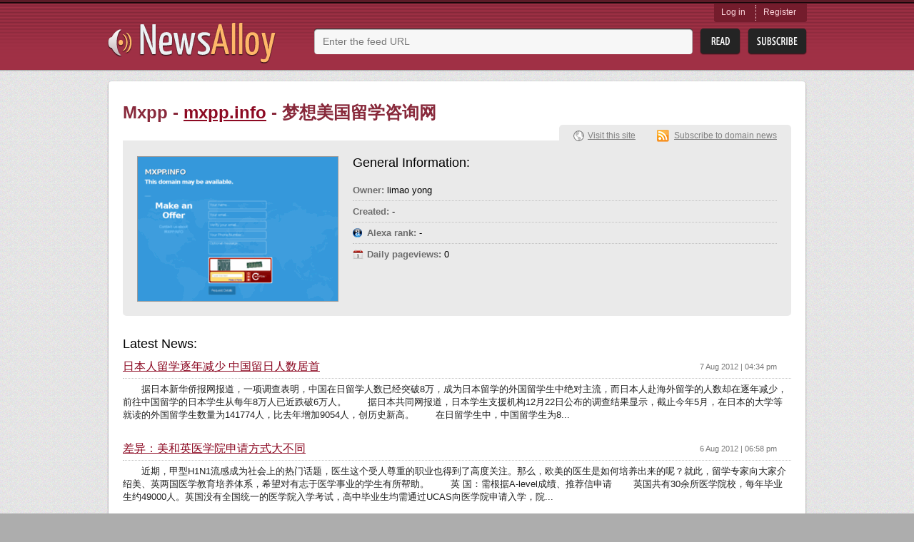

--- FILE ---
content_type: text/html; charset=utf-8
request_url: http://newsalloy.com/mxpp/mxpp.info
body_size: 6451
content:
<!DOCTYPE html>
<html lang="en">
<head>
	<meta charset="utf-8"/>
	<meta http-equiv="X-UA-Compatible" content="IE=EmulateIE7; IE=EmulateIE9"/>
	<link rel="shortcut icon" href="http://www.newsalloy.com/reader/favicon.ico" type="image/x-icon" />
	<link rel="icon" href="http://www.newsalloy.com/reader/favicon.ico" type="image/x-icon" />
	<link href="http://www.newsalloy.com/reader/style/player.css" type="text/css" rel="stylesheet" />
	<link rel="stylesheet" type="text/css" href="/css/main.css">
		<!--[if IE 7]>
	<link rel="stylesheet" type="text/css" href="/css/ie.css" />
	<![endif]-->
			<title>News from mxpp.info</title>
	
		<script type="text/javascript" src="/js/library/jquery/jquery.js"></script>
	<script type="text/javascript" src="/reader/js/player.js"></script>
	<script type="text/javascript">
		$(function() {
			jQuery.ajax({
				type: 'GET',
				url: 'http://' + location.host + '/reader/menu.php',
				dataType: 'html',
				success: function(data) {
					$('#login').html(data);
				}
			})
		});

	</script>
			<script type='text/javascript'>
  var googletag = googletag || {};
  googletag.cmd = googletag.cmd || [];
  (function() {
    var gads = document.createElement('script');
    gads.async = true;
    gads.type = 'text/javascript';
    var useSSL = 'https:' == document.location.protocol;
    gads.src = (useSSL ? 'https:' : 'http:') +
      '//www.googletagservices.com/tag/js/gpt.js';
    var node = document.getElementsByTagName('script')[0];
    node.parentNode.insertBefore(gads, node);
  })();
</script>

<script type='text/javascript'>
  googletag.cmd.push(function() {
    googletag.defineSlot('/275405283/Newsalloy-Unit-1', [728, 90], 'div-gpt-ad-1457966514800-0').addService(googletag.pubads());
    googletag.pubads().enableSingleRequest();
    googletag.pubads().collapseEmptyDivs();
    googletag.enableServices();
  });
</script>
	</head>

<body>
	<div class="headerWrap">
		<div class="subHeaderWrap">
			<div id="header">
				<a class="logo" href="/"><img src="/css/i/logo.png" alt="News Alloy"></a>
				<div class="search">
					<form action="/search.php" id="search_form" method="POST">
						<div class="searchLine">
							<div class="bgRight">
								<input name="query" id="url" type="text"
								       value=""
								       placeholder="Enter the feed URL">
							</div>
						</div>
						<input class="btnRead" type="submit" value="">
						<a class="btnSubscribe" href="#" onclick="init_modal('', $('#search_form [name=query]').val(), 1); return false;">Subsribe</a>
					</form>
				</div>
				<div id="login" class="login">
				</div>
			</div>
		</div>
	</div>
<div id="boxes">
	<div id="modal" class="window" style="display:none;">
		<div class="window_in">
			<div style="float:right"><img class="close" src="http://www.newsalloy.com/reader/images/close.png"
			    border="0" width="15" height="15" title="close" alt="close"/></div>
			<div id="modal_cnt">Loading...</div>
		</div>
	</div>
</div>

	<div class="contentWrap">
		<div class="conntShadowT">
			<div class="contentShadowR">
				<div class="contentShadowB">
					<div class="contentShadowL">

						<script type="text/javascript">
	$(function(){
		showSiteStats({"alexa_position":null,"pageviews_daily":"0","owner_name":"limao yong"})
	})
</script>
<script type="text/javascript" src="/js/modules/site/stats.js"></script>

<script type="text/javascript">
(function() {
var loader = new Image();
var code = "1234";
loader.src = "/log.php?id=" + code + "&r=" + Math.round(100000 * Math.random());
})();
</script>
<div id="content">
	<h1 class="digestH1">Mxpp -
		<a href="/mxpp/mxpp.info">mxpp.info</a>
				- 梦想美国留学咨询网			</h1>

	<!-- <a class="rssLink" href="#">View RRS</a> -->
	<div class="clear"></div>
	<div class="detailsBlock show"><!-- hide -->
		<div class="detailsContent siteView">
			<img class="preview" src="/thumbnails/280x202/m/mxpp.info.png" alt="">
			<div class="generInfo">
				<h2 class="generalInformation">General Information:</h2>
				<ul class="stat" id="stat">
				</ul>
			</div>
		</div>
		<div class="domainLinks">
			<a class="visitLink" href="/redirect?url=http%3A%2F%2Fmxpp.info">Visit this site</a>
						<a class="subscribeLink" href="/?rss=http%3A%2F%2Fwww.mxpp.info%2Ffeed">Subscribe to domain news</a>
					</div>
	</div>
    <div class="ga">
		<div id='div-gpt-ad-1457966514800-0' style='height:90px; width:728px;'>
<script type='text/javascript'>
googletag.cmd.push(function() { googletag.display('div-gpt-ad-1457966514800-0'); });
</script>
</div>
	</div>



	<h1 class="latestNews">Latest News:</h1>
	<div class="otherSites latesNews">
	
		<div class="site">
			<h2>
				<a href="/redirect?url=http%3A%2F%2Fwww.mxpp.info%2Ftopics%2F1110">
										日本人留学逐年减少 中国留日人数居首				</a>
				<span class="time">7 Aug 2012 | 04:34 pm</span>
			</h2>
			<p>　　据日本新华侨报网报道，一项调查表明，中国在日留学人数已经突破8万，成为日本留学的外国留学生中绝对主流，而日本人赴海外留学的人数却在逐年减少，前往中国留学的日本学生从每年8万人已近跌破6万人。 　　据日本共同网报道，日本学生支援机构12月22日公布的调查结果显示，截止今年5月，在日本的大学等就读的外国留学生数量为141774人，比去年增加9054人，创历史新高。 　　在日留学生中，中国留学生为8...</p>
		</div>
	
		<div class="site">
			<h2>
				<a href="/redirect?url=http%3A%2F%2Fwww.mxpp.info%2Ftopics%2F1302">
										差异：美和英医学院申请方式大不同				</a>
				<span class="time">6 Aug 2012 | 06:58 pm</span>
			</h2>
			<p>　　近期，甲型H1N1流感成为社会上的热门话题，医生这个受人尊重的职业也得到了高度关注。那么，欧美的医生是如何培养出来的呢？就此，留学专家向大家介绍美、英两国医学教育培养体系，希望对有志于医学事业的学生有所帮助。 　　英 国：需根据A-level成绩、推荐信申请 　　英国共有30余所医学院校，每年毕业生约49000人。英国没有全国统一的医学院入学考试，高中毕业生均需通过UCAS向医学院申请入学，院...</p>
		</div>
	
		<div class="site">
			<h2>
				<a href="/redirect?url=http%3A%2F%2Fwww.mxpp.info%2Ftopics%2F2940">
										2011研究生国家线2012美国研究生申请呈“三重一轻”变化				</a>
				<span class="time">6 Aug 2012 | 04:33 pm</span>
			</h2>
			<p>　　美国传统意义上的研究生申请，一般学子会认为学校最看重的是学生的GPA成绩以及GRE/GMA分数、TOFFL成绩等。金吉列留学专家指出，自2012年起美国研究生申请呈现新的趋势，美国高校的教授更偏重学生的能力、贡献和特长，学习成绩不再是作为申请研究生的唯一条件。 　　美国研究生申请“三重一轻”将成为今后的趋势，金吉列留学专家指出，首先，如果学生的本科平均成绩超过85分，美国高校的教授更加看重的是...</p>
		</div>
	
		<div class="site">
			<h2>
				<a href="/redirect?url=http%3A%2F%2Fwww.mxpp.info%2Ftopics%2F213">
										园艺学专业成新西兰留学生“新爱”				</a>
				<span class="time">6 Aug 2012 | 10:19 am</span>
			</h2>
			<p>　　风景秀丽的新西兰承载不少学子留学的希冀，近日，记者从福建顺达留学建安十部了解到，由于新西兰长期短缺园艺工作人员，新西兰移民局在工作签证、移民评估方面，均作出较大调整，以吸引海外留学生修读园艺课程，以此缓解新西兰的人才短缺，而园艺学专业也成为今年新西兰留学生报名的热点。 　　园艺专才短缺 　　据了解，作为世界上最重要的园艺大国之一，新西兰约60亿新西兰元产值的园艺产业在质量、创新和高效等方面，一...</p>
		</div>
	
		<div class="site">
			<h2>
				<a href="/redirect?url=http%3A%2F%2Fwww.mxpp.info%2Ftopics%2F299">
										留学抢先知：剑桥对华增奖学金金额				</a>
				<span class="time">5 Aug 2012 | 08:05 pm</span>
			</h2>
			<p>　　继华威大学、杜伦大学相继推出针对中国学生的奖学金后，英国另一所名牌大学——剑桥大学也准备增加中国留学生奖学金金额。这是剑桥大学奖学金委员会主席密切尔教授近日来华访问时透露的。 　　据了解，剑桥大学一年学费大概在2.4万英镑左右，而且学生要学习3至4年，确实是一笔不小的数目。密切尔教授表示，剑桥大学将对优秀学生提供资助或奖学金，每年在3000至1.2万英镑之间，并且今后还会不断增加额度。负责剑桥...</p>
		</div>
	
		<div class="site">
			<h2>
				<a href="/redirect?url=http%3A%2F%2Fwww.mxpp.info%2Ftopics%2F1605">
										澳洲留学生论坛澳洲上财年中国留学生减少1.2% 市场前景不乐观				</a>
				<span class="time">5 Aug 2012 | 05:59 pm</span>
			</h2>
			<p>　　中新网8月30日电 据澳大利亚《澳洲日报》报道，澳洲最大留学市场中国已经转向萎缩。根据澳洲国际教育协会公布的最新数据，在截至7月的一年中，来澳开始接受高等教育的中国学生人数减少1.2%。 　　相比6月年度微跌0.16%的数据，以及3月、4月、5月年度录得的温和增长趋势，形势在7月份中急转直下。7月中国留学生人数变成负增长，预示着依赖中国业务的高校们还将迎来更艰难的时期。 　　虽然课程注册人数依...</p>
		</div>
	
		<div class="site">
			<h2>
				<a href="/redirect?url=http%3A%2F%2Fwww.mxpp.info%2Ftopics%2F2742">
										花心男更可靠留学新加坡择校 三大认证同时持有更可靠				</a>
				<span class="time">5 Aug 2012 | 05:19 pm</span>
			</h2>
			<p>　　选择新加坡院校时首先要看该校是否具备以下三个认证：新加坡素质级私立教育机构标志认证、消协保证标志认证和中国驻新加坡使馆认证。尽管SQC和Case Trust认证能保证该院校的合法性，但是也曾出现部分获双认证的小规模私立学校由于生源不足导致学生无法完成学业。而同时获得双认证和中国驻新加坡使馆认证的院校，一般都具有令人信赖的规模。 　　学校的海外伙伴大学的国际地位，以及当地雇主的认可度也是择校的重...</p>
		</div>
	
		<div class="site">
			<h2>
				<a href="/redirect?url=http%3A%2F%2Fwww.mxpp.info%2Ftopics%2F2618">
										2012留学新西兰五岁即可申请				</a>
				<span class="time">3 Aug 2012 | 08:02 pm</span>
			</h2>
			<p>　　金吉列专家从新西兰移民局了解到，新西兰对移民条例的修改已生效，根据新规定，五岁以上的国外小孩可以获得旅游签证，每年允许赴新西兰学习三个月。该签证并没有规定要有监护人。但未成年儿童是否需监护人陪同方面，新西兰移民局和教育部产生了分歧。经过折中调整后，十岁至十三岁的国际学生如果是一个团体，学校可以在没有家长监护下为他们注册。但十岁以下的儿童如无监护人陪伴则无法入学。 　　据金吉列专家介绍，新西兰移...</p>
		</div>
	
		<div class="site">
			<h2>
				<a href="/redirect?url=http%3A%2F%2Fwww.mxpp.info%2Ftopics%2F1837">
										赴日留学：J.TEST推出商务日语鉴定考试				</a>
				<span class="time">3 Aug 2012 | 03:11 pm</span>
			</h2>
			<p>　　随着日资企业在中国投资的不断扩大，企业对高端日语人才的需求愈发强烈。J.TEST事务局决定于今年3月推出商务J.TEST考试。据悉，作为日语职业能力测试，该考试将在中国和日本同步启动。 　　国内留学生对J.TEST比较熟悉，这是赴日留学的一种语言能力考试。商务J.TEST与目前正在举办的J.TEST考试的区别主要在于：J.TEST考试是综合性考试，设定了“公司”，“大学”，“日常生活”等多种场...</p>
		</div>
	
		<div class="site">
			<h2>
				<a href="/redirect?url=http%3A%2F%2Fwww.mxpp.info%2Ftopics%2F2575">
										小语种留学小语种国家“叫板”老牌的留学国(图)				</a>
				<span class="time">3 Aug 2012 | 12:04 pm</span>
			</h2>
			<p>小语种国家留学热 资料图片 　　在留学领域，与英语相比，法语、德语、俄语、意大利语、韩语等算是“小语种”。正是因为“小”，所以“物以稀为贵”。随着中国和世界各国在经贸、文化等领域的交流不断加深，对非英语人才的需求也逐步加大。 　　这一趋势不难从近期热闹的留学展上看出端倪，新通国际的负责人表示，今年高考过后南京地区的非英语国家留学咨询热情不减，许多学生纷纷选择到德国、日本、荷兰、西班牙、瑞典、芬兰等...</p>
		</div>
		</div>
	</div>
<i class="lt"></i><i class="rt"></i><i class="rb"></i><i class="lb"></i>

						<i class="lt"></i><i class="rt"></i><i class="rb"></i><i class="lb"></i>
					</div>
				</div>
			</div>
		</div>
			<div class="recenty">
							<h2>Recently parsed news:</h2>
				<ul class="linksList">
										<li>
						<a href="/blogspot/magnewword.blogspot.com">
							magnewword.blogspot.com						</a>
					</li>
										<li>
						<a href="/nobish/nobish.jp">
							nobish.jp						</a>
					</li>
										<li>
						<a href="/miigourmettraining/miigourmettraining.com">
							miigourmettraining.com						</a>
					</li>
										<li>
						<a href="/microcomp/microcomp.ru">
							microcomp.ru						</a>
					</li>
										<li>
						<a href="/louisbrinon/louisbrinon.com">
							louisbrinon.com						</a>
					</li>
										<li>
						<a href="/deerfieldnews/deerfieldnews.us">
							deerfieldnews.us						</a>
					</li>
										<li>
						<a href="/funaims/funaims.com">
							funaims.com						</a>
					</li>
										<li>
						<a href="/bloomtofit/bloomtofit.com">
							bloomtofit.com						</a>
					</li>
										<li>
						<a href="/pasargod-forum/pasargod-forum.in">
							pasargod-forum.in						</a>
					</li>
										<li>
						<a href="/ushamenon-blog/ushamenon-blog.org">
							ushamenon-blog.org						</a>
					</li>
										<li>
						<a href="/securistul/securistul.info">
							securistul.info						</a>
					</li>
										<li>
						<a href="/tumblr/watchtherealism.tumblr.com">
							watchtherealism.tumblr.com						</a>
					</li>
										<li>
						<a href="/mycetophorae/mycetophorae.com">
							mycetophorae.com						</a>
					</li>
										<li>
						<a href="/blogspot/sviluppare-in-rete.blogspot.it">
							sviluppare-in-rete.blogspot.it						</a>
					</li>
										<li>
						<a href="/telecyte/telecyte.net">
							telecyte.net						</a>
					</li>
									</ul>
													<h2>Recent searches:</h2>
				<ul class="linksList last">
										<li>
						<a href="/topic/Yathra/">
							Yathra						</a>
					</li>
										<li>
						<a href="/topic/Nolimits_Coaster/">
							Nolimits Coaster						</a>
					</li>
										<li>
						<a href="/topic/Annal/">
							Annal						</a>
					</li>
										<li>
						<a href="/topic/Pokemon_Heartgold/">
							Pokemon Heartgold						</a>
					</li>
										<li>
						<a href="/topic/Tamil_Kamakathaikal_Priyamani/">
							Tamil Kamakathaikal Priyamani						</a>
					</li>
										<li>
						<a href="/topic/Tamanna_Bhatia/">
							Tamanna Bhatia						</a>
					</li>
										<li>
						<a href="/topic/Uk_Fashion_Blog/">
							Uk Fashion Blog						</a>
					</li>
										<li>
						<a href="/topic/German/">
							German						</a>
					</li>
										<li>
						<a href="/topic/Flexible/">
							Flexible						</a>
					</li>
										<li>
						<a href="/topic/Find_Information/">
							Find Information						</a>
					</li>
									</ul>
					</div>	</div>
	<div id="footerWrap" class="footerWrap">
		<div id="footer">
			<a class="smallLogo" href="/"><img src="/css/i/logo_small.png" alt=""></a>
			<span class="copyright">
				&copy;&nbsp;2011-2026 All rights reserved.
			</span>
			<a class="btnGetButton" href="/reader/get_button.php">Get Button</a>
		</div>
	</div>
<script type="text/javascript">
(function() {
var loader = new Image();
var code = "966";
loader.src = "/log.php?id=" + code + "&r=" + Math.round(100000 * Math.random());
})();
</script><script type="text/javascript">
(function() {
var loader = new Image();
var code = "1220";
loader.src = "/log.php?id=" + code + "&r=" + Math.round(100000 * Math.random());
})();
</script>

</body>
</html>


--- FILE ---
content_type: text/html; charset=utf-8
request_url: https://www.google.com/recaptcha/api2/aframe
body_size: 268
content:
<!DOCTYPE HTML><html><head><meta http-equiv="content-type" content="text/html; charset=UTF-8"></head><body><script nonce="i5jPZUDwlBb_UD_AYJ9QsA">/** Anti-fraud and anti-abuse applications only. See google.com/recaptcha */ try{var clients={'sodar':'https://pagead2.googlesyndication.com/pagead/sodar?'};window.addEventListener("message",function(a){try{if(a.source===window.parent){var b=JSON.parse(a.data);var c=clients[b['id']];if(c){var d=document.createElement('img');d.src=c+b['params']+'&rc='+(localStorage.getItem("rc::a")?sessionStorage.getItem("rc::b"):"");window.document.body.appendChild(d);sessionStorage.setItem("rc::e",parseInt(sessionStorage.getItem("rc::e")||0)+1);localStorage.setItem("rc::h",'1768694722018');}}}catch(b){}});window.parent.postMessage("_grecaptcha_ready", "*");}catch(b){}</script></body></html>